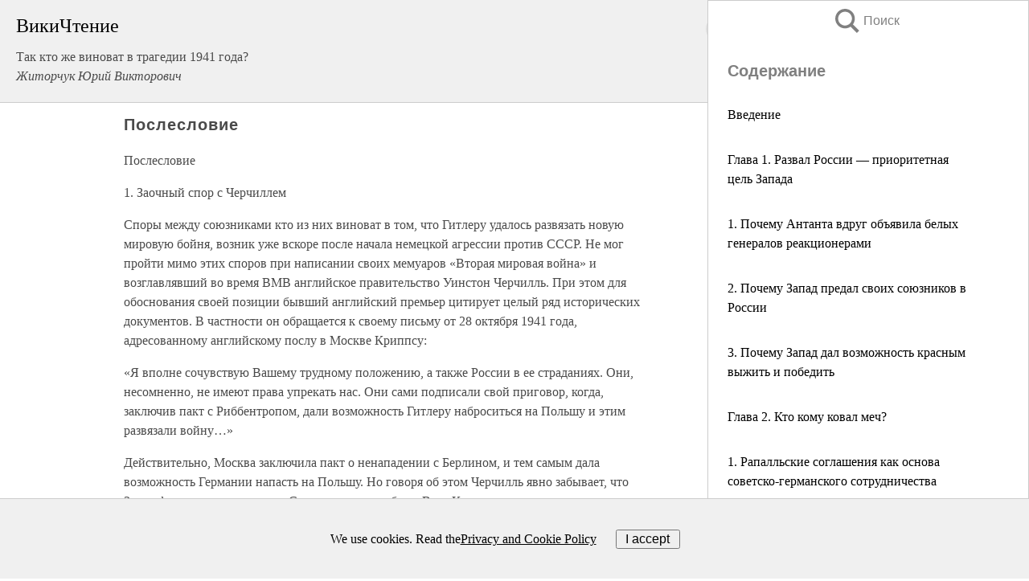

--- FILE ---
content_type: text/html; charset=UTF-8
request_url: https://history.wikireading.ru/158946
body_size: 23620
content:
<!doctype html>



<html><head>

<!-- Yandex.RTB -->
<script>window.yaContextCb=window.yaContextCb||[]</script>
<script src="https://yandex.ru/ads/system/context.js" async></script>

  <meta charset="utf-8">
  <title>Послесловие. Так кто же виноват в трагедии 1941 года?</title>
  
       <link rel="amphtml" href="https://history.wikireading.ru/amp158946">
     
  
  <link rel="shortcut icon" type="image/png" href="https://storage.yandexcloud.net/wr4files/favicon.ico">
  <!-- Global site tag (gtag.js) - Google Analytics -->
<script async src="https://www.googletagmanager.com/gtag/js?id=UA-90677494-1"></script>
<script>
  window.dataLayer = window.dataLayer || [];
  function gtag(){dataLayer.push(arguments);}
  gtag('js', new Date());

  gtag('config', 'UA-90677494-1');
</script>
  
  
 <meta name="viewport" content="width=device-width,minimum-scale=1,initial-scale=1">

  
<script type="text/javascript"  async="" src="https://cdn.ampproject.org/v0.js"></script>
<script type="text/javascript" custom-element="amp-sidebar" src="https://cdn.ampproject.org/v0/amp-sidebar-0.1.js" async=""></script>
<script type="text/javascript" async custom-element="amp-fx-collection" src="https://cdn.ampproject.org/v0/amp-fx-collection-0.1.js"></script>

<script async custom-element="amp-user-notification" src="https://cdn.ampproject.org/v0/amp-user-notification-0.1.js"></script>

  



 <style>/*! Bassplate | MIT License | http://github.com/basscss/bassplate */
  
  
  
  .lrpromo-container {
  background-color: #f5f5f5;
  border: 1px solid #e0e0e0;
  border-radius: 5px;
  padding: 15px;
  margin: 20px 0;
  font-family: Arial, sans-serif;
  max-width: 100%;
}
.lrpromo-flex {
  display: flex;
  align-items: center;
  justify-content: space-between;
  flex-wrap: wrap;
}
.lrpromo-content {
  flex: 1;
  min-width: 200px;
  margin-bottom:50px;
}
.lrpromo-heading {
  color: #000000;
  margin-top: 0;
  margin-bottom: 10px;
  font-size: 18px;
}
.lrpromo-text {
  margin-top: 0;
  margin-bottom: 10px;
  font-size: 16px;
}
.lrpromo-highlight {
  color: #ff6600;
  font-size: 18px;
  font-weight: bold;
}
.lrpromo-button {
  display: inline-block;
  background-color: #4682B4;
  color: white;
  text-decoration: none;
  padding: 10px 20px;
  border-radius: 4px;
  font-weight: bold;
  margin-top: 5px;
}
.lrpromo-image-container {
  margin-right: 20px;
  text-align: center;
}
.lrpromo-image {
  max-width: 100px;
  height: auto;
  display: block;
  margin: 0 auto;
  border-radius: 15px;
}
  
  
 
  /* some basic button styling */
      .favorite-button input[type=submit] {
        width: 48px;
        height: 48px;
        cursor: pointer;
        border: none;
        margin: 4px;
        transition: background 300ms ease-in-out;
		
      }
      .favorite-button amp-list {
        margin: var(--space-2);
      }

      .favorite-button .heart-fill {
        background: url('data:image/svg+xml;utf8,<svg xmlns="http://www.w3.org/2000/svg" width="48" height="48" viewBox="0 0 48 48"><path d="M34 6h-20c-2.21 0-3.98 1.79-3.98 4l-.02 32 14-6 14 6v-32c0-2.21-1.79-4-4-4z"/><path d="M0 0h48v48h-48z" fill="none"/></svg>');
      }
      .favorite-button .heart-border {
        background: url('data:image/svg+xml;utf8,<svg xmlns="http://www.w3.org/2000/svg" width="48" height="48" viewBox="0 0 48 48"><path d="M34 6h-20c-2.21 0-3.98 1.79-3.98 4l-.02 32 14-6 14 6v-32c0-2.21-1.79-4-4-4zm0 30l-10-4.35-10 4.35v-26h20v26z"/><path d="M0 0h48v48h-48z" fill="none"/></svg>');
      }
      /* While the page loads we show a grey heart icon to indicate that the functionality is not yet available. */
      .favorite-button .heart-loading,
      .favorite-button .heart-loading[placeholder] {
        background: url('data:image/svg+xml;utf8,<svg xmlns="http://www.w3.org/2000/svg" width="48" height="48" viewBox="0 0 48 48"><path d="M34 6h-20c-2.21 0-3.98 1.79-3.98 4l-.02 32 14-6 14 6v-32c0-2.21-1.79-4-4-4zm0 30l-10-4.35-10 4.35v-26h20v26z"/><path d="M0 0h48v48h-48z" fill="none"/></svg>');
      }
      .favorite-button .favorite-container {
        display: flex;
        align-items: center;
        justify-content: center;
      }
      .favorite-button .favorite-count {
	    
        display: flex;
        align-items: center;
        justify-content: center;
        padding: var(--space-1);
        margin-left: var(--space-1);
        position: relative;
        width: 48px;
        background: var(--color-primary);
        border-radius: .4em;
        color: var(--color-text-light);
      }
	  
	  
	  
	  
      .favorite-button .favorite-count.loading {
        color: #ccc;
        background: var(--color-bg-light);
      }
      .favorite-button .favorite-count.loading:after {
        border-right-color: var(--color-bg-light);
      }
      .favorite-button .favorite-count:after {
        content: '';
        position: absolute;
        left: 0;
        top: 50%;
        width: 0;
        height: 0;
        border: var(--space-1) solid transparent;
        border-right-color: var(--color-primary);
        border-left: 0;
        margin-top: calc(-1 * var(--space-1));
        margin-left: calc(-1 * var(--space-1));
      }
      /* A simple snackbar to show an error */
      #favorite-failed-message {
        display: flex;
        justify-content: space-between;
        position: fixed;
        bottom: 0;
        left: 0;
        right: 0;
        margin: 0 auto;
        width: 100%;
        max-width: 450px;
        background: #323232;
        color: white;
        padding: 1rem 1.5rem;
        z-index: 1000;
      }
      #favorite-failed-message div {
        color: #64dd17;
        margin: 0 1rem;
        cursor: pointer;
      }
  
     amp-img.contain img {
   object-fit: contain;
 }
 .fixed-height-container {
   position: relative;
   width: 100%;
   height: 300px;
 }
 
 .paddingleft10{
 padding-left:10px;
 }
 

 
 .color-light-grey{
 color:#CCCCCC;
 }
 
 .margin-bottom20{
 margin-bottom:20px;
 }
 
 .margin-bottom30{
 margin-bottom:30px;
 }
 
 .margin-top15{
 margin-top:15px;
 }
 
 .margin-top20{
 margin-top:20px;
 }
 
 .margin-top30{
 margin-top:30px;
 }
.margin-left15{margin-left:15px}

margin-left10{margin-left:10px}

.custom-central-block{max-width:700px;margin:0 auto;display:block}


 
  .h1class{
 font-size:20px;
 line-height:45px;
 font-weight:bold;
 line-height:25px;
 margin-top:15px;
 padding-bottom:10px;
 }
 
.font-family-1{font-family: Geneva, Arial, Helvetica, sans-serif;}
 

 
 .custom_down_soder{
  font-size:10px;
  margin-left:3px;
 }
 
 
  .custom_search_input {
        
		
		margin-top:15px;

        margin-right:10px;
        
		width:100%;
		height:50px;
		font-size:16px
      }
  
  .menu_button {
 width:30px;
 height:30px;
background: url('data:image/svg+xml;utf8,<svg xmlns="http://www.w3.org/2000/svg" width="30" height="30" viewBox="0 0 24 24"><path style="fill:gray;" d="M6,15h12c0.553,0,1,0.447,1,1v1c0,0.553-0.447,1-1,1H6c-0.553,0-1-0.447-1-1v-1C5,15.447,5.447,15,6,15z M5,11v1c0,0.553,0.447,1,1,1h12c0.553,0,1-0.447,1-1v-1c0-0.553-0.447-1-1-1H6C5.447,10,5,10.447,5,11z M5,6v1c0,0.553,0.447,1,1,1h12c0.553,0,1-0.447,1-1V6c0-0.553-0.447-1-1-1H6C5.447,5,5,5.447,5,6z"/></svg>');
border:hidden;
cursor:pointer;
background-repeat:no-repeat;
     }

	  
	  
 .search_button {
 width:30px;
 height:30px;
background: url('data:image/svg+xml;utf8,<svg xmlns="http://www.w3.org/2000/svg" width="30" height="30" viewBox="0 0 24 24"><path style="fill:gray;" d="M23.809 21.646l-6.205-6.205c1.167-1.605 1.857-3.579 1.857-5.711 0-5.365-4.365-9.73-9.731-9.73-5.365 0-9.73 4.365-9.73 9.73 0 5.366 4.365 9.73 9.73 9.73 2.034 0 3.923-.627 5.487-1.698l6.238 6.238 2.354-2.354zm-20.955-11.916c0-3.792 3.085-6.877 6.877-6.877s6.877 3.085 6.877 6.877-3.085 6.877-6.877 6.877c-3.793 0-6.877-3.085-6.877-6.877z"/></svg>');
border:hidden;
cursor:pointer;
background-repeat:no-repeat;
     }
	  
.custom_right_sidebar{
padding:10px;  
background-color:#fff;
color:#000;
min-width:300px;
width:500px
 }
 
 .custom_sidebar{
background-color:#fff;
color:#000;
min-width:300px;
width:500px
 }
 
.wr_logo{
font-size:24px;
color:#000000;
margin-bottom:15px
} 
 
.custom-start-block{
background-color:#f0f0f0;
border-bottom-color:#CCCCCC;
border-bottom-style:solid;
border-bottom-width:1px;
padding:20px;
padding-top:70px;
} 

.custom-last-block{
background-color:#f0f0f0;
border-top-color:#CCCCCC;
border-top-style:solid;
border-top-width:1px;
padding:20px;
} 

.none-underline{text-decoration:none;}

.footer-items{margin:0 auto; width:180px; }

.cusom-share-button-position{float:right  }
.cusom-search-button-position{position:absolute; right:50%; z-index:999; top:10px;  }

.bpadding-bottom-60{padding-bottom:60px;}
.custom_padding_sidebar{padding-bottom:60px; padding-top:60px}



 p{margin-top:10px; }
 .top5{margin-top:5px; }
 .top10{margin-top:20px; display:block}
 
 amp-social-share[type="vk"] {
  background-image: url("https://storage.yandexcloud.net/wr4files/vk-icon.png");
}

 .custom-img{object-fit: cover; max-width:100%; margin: 0 auto; display: block;}


.custom-selection-search-button{font-weight:bold; color:#666666; margin-left:10px}

.custom-select-search-button{cursor:pointer; color:#666666; margin-left:10px; text-decoration: underline;}

.custom-selected-item{font-weight:bold; font-size:20px}


.custom-footer{background-color:#fff; color:#000; position:fixed; bottom:0; 
z-index:99;
width:100%;
border-top-color:#CCCCCC;
border-top-style:solid;
border-top-width:0.7px;
height:50px
}


.custom-header{
background-color:#fff; 
color:#000; 
z-index:999;
width:100%;
border-bottom-color:#CCCCCC;
border-bottom-style:solid;
border-bottom-width:0.7px;
height:50px;
z-index:99999999;

}

.custom_ad_height{height:300px}

.desktop_side_block{
display:block;
position:fixed;
overflow:auto; 
height:100%;
 right: 0;
 top:0;
 
 background: whitesmoke;overflow-y: scroll;border:1px solid;
 border-color:#CCCCCC;
 z-index:99;
}


.desktop_side_block::-webkit-scrollbar-track {border-radius: 4px;}
.desktop_side_block::-webkit-scrollbar {width: 6px;}
.desktop_side_block::-webkit-scrollbar-thumb {border-radius: 4px;background: #CCCCCC;}
.desktop_side_block::-webkit-scrollbar-thumb {background:  #CCCCCC;}


@media (min-width: 1100px) { body { width:75% } main {width:700px} .ampstart-sidebar{width:400px} .custom-start-block{padding-right:50px; padding-top:20px;} .custom-header{visibility: hidden;} .ampstart-faq-item{width:300px}}
@media (min-width: 900px) and (max-width: 1100px)  { body { width:80% } main {width:600px} .ampstart-sidebar{width:300px} .custom-start-block{padding-right:50px; padding-top:20px;} .custom-header{visibility: hidden;} .ampstart-faq-item{width:300px}}


.padding-bootom-30{padding-bottom:30px}

.padding-bootom-70{padding-bottom:70px}

.padding-left-35{padding-left:35px}

.padding-left-30{padding-left:30px}

.border-bottom-gray{border-bottom: 1px solid gray;}

.width-75{width:75px}

.width-225{width:225px}

.color-gray{color:gray;}

.bold{font-weight:bold}

.font-size-12{font-size:12px}

.font-size-14{font-size:14px}

.font-20{font-size:20px}

.crop_text {
    white-space: nowrap; 
    overflow: hidden; 
    text-overflow: ellipsis; 
	padding-left:5px;
	padding-right:5px;
   }
.overflow-hidden{ overflow:hidden;} 

.right-position{margin-left: auto; margin-right: 0;}

.center-position{margin:0 auto}

.display-block{display:block}

.poinrer{cursor:pointer}

.clean_button{border: none; outline: none; background:none}

.height-70{height:70px} 

.line-height-15{line-height:15px}

.custom-notification{
        position: fixed;
        padding:100px 100px;
        top: 0;
        width:100%;
        height:100%;  
        display: block;
        z-index:9;
		background-color:#FFFFFF      
    }  
	
	/*----------------------------------------------------------------------------------------------------------------------------------*/


 
 
      html {
        font-family:Georgia, serif;
        line-height: 1.15;
        -ms-text-size-adjust: 100%;
        -webkit-text-size-adjust: 100%;
      }
      body {
        margin: 0;
      }
      article,
      aside,
      footer,
      header,
      nav,
      section {
        display: block;
      }
      h1 {
        font-size: 2em;
        margin: 0.67em 0;
      }
      figcaption,
      figure,
      main {
        display: block;
      }
      figure {
        margin: 1em 40px;
      }
      hr {
        box-sizing: content-box;
        height: 0;
        overflow: visible;
      }
      pre {
        font-family: monospace, monospace;
        font-size: 1em;
      }
      a {
        background-color: transparent;
        -webkit-text-decoration-skip: objects;
      }
      a:active,
      a:hover {
        outline-width: 0;
      }
      abbr[title] {
        border-bottom: none;
        text-decoration: underline;
        text-decoration: underline dotted;
      }
      b,
      strong {
        font-weight: inherit;
        font-weight: bolder;
      }
      code,
      kbd,
      samp {
        font-family: monospace, monospace;
        font-size: 1em;
      }
      dfn {
        font-style: italic;
      }
      mark {
        background-color: #ff0;
        color: #000;
      }
      small {
        font-size: 80%;
      }
      sub,
      sup {
        font-size: 75%;
        line-height: 0;
        position: relative;
        vertical-align: baseline;
      }
      sub {
        bottom: -0.25em;
      }
      sup {
        top: -0.5em;
      }
      audio,
      video {
        display: inline-block;
      }
      audio:not([controls]) {
        display: none;
        height: 0;
      }
      img {
        border-style: none;
      }
      svg:not(:root) {
        overflow: hidden;
      }
      button,
      input,
      optgroup,
      select,
      textarea {
        font-family: sans-serif;
        font-size: 100%;
        line-height: 1.15;
        margin: 0;
      }
      button,
      input {
        overflow: visible;
      }
      button,
      select {
        text-transform: none;
      }
      [type='reset'],
      [type='submit'],
      button,
      html [type='button'] {
        -webkit-appearance: button;
      }
      [type='button']::-moz-focus-inner,
      [type='reset']::-moz-focus-inner,
      [type='submit']::-moz-focus-inner,
      button::-moz-focus-inner {
        border-style: none;
        padding: 0;
      }
      [type='button']:-moz-focusring,
      [type='reset']:-moz-focusring,
      [type='submit']:-moz-focusring,
      button:-moz-focusring {
        outline: 1px dotted ButtonText;
      }
      fieldset {
        border: 1px solid silver;
        margin: 0 2px;
        padding: 0.35em 0.625em 0.75em;
      }
      legend {
        box-sizing: border-box;
        color: inherit;
        display: table;
        max-width: 100%;
        padding: 0;
        white-space: normal;
      }
      progress {
        display: inline-block;
        vertical-align: baseline;
      }
      textarea {
        overflow: auto;
      }
      [type='checkbox'],
      [type='radio'] {
        box-sizing: border-box;
        padding: 0;
      }
      [type='number']::-webkit-inner-spin-button,
      [type='number']::-webkit-outer-spin-button {
        height: auto;
      }
      [type='search'] {
        -webkit-appearance: textfield;
        outline-offset: -2px;
      }
      [type='search']::-webkit-search-cancel-button,
      [type='search']::-webkit-search-decoration {
        -webkit-appearance: none;
      }
      ::-webkit-file-upload-button {
        -webkit-appearance: button;
        font: inherit;
      }
      details,
      menu {
        display: block;
      }
      summary {
        display: list-item;
      }
      canvas {
        display: inline-block;
      }
      [hidden],
      template {
        display: none;
      }
      .h00 {
        font-size: 4rem;
      }
      .h0,
      .h1 {
        font-size: 3rem;
      }
      .h2 {
        font-size: 2rem;
      }
      .h3 {
        font-size: 1.5rem;
      }
      .h4 {
        font-size: 1.125rem;
      }
      .h5 {
        font-size: 0.875rem;
      }
      .h6 {
        font-size: 0.75rem;
      }
      .font-family-inherit {
        font-family: inherit;
      }
      .font-size-inherit {
        font-size: inherit;
      }
      .text-decoration-none {
        text-decoration: none;
      }
      .bold {
        font-weight: 700;
      }
      .regular {
        font-weight: 400;
      }
      .italic {
        font-style: italic;
      }
      .caps {
        text-transform: uppercase;
        letter-spacing: 0.2em;
      }
      .left-align {
        text-align: left;
      }
      .center {
        text-align: center;
      }
      .right-align {
        text-align: right;
      }
      .justify {
        text-align: justify;
      }
      .nowrap {
        white-space: nowrap;
      }
      .break-word {
        word-wrap: break-word;
      }
      .line-height-1 {
        line-height: 1rem;
      }
      .line-height-2 {
        line-height: 1.125rem;
      }
      .line-height-3 {
        line-height: 1.5rem;
      }
      .line-height-4 {
        line-height: 2rem;
      }
      .list-style-none {
        list-style: none;
      }
      .underline {
        text-decoration: underline;
      }
      .truncate {
        max-width: 100%;
        overflow: hidden;
        text-overflow: ellipsis;
        white-space: nowrap;
      }
      .list-reset {
        list-style: none;
        padding-left: 0;
      }
      .inline {
        display: inline;
      }
      .block {
        display: block;
      }
      .inline-block {
        display: inline-block;
      }
      .table {
        display: table;
      }
      .table-cell {
        display: table-cell;
      }
      .overflow-hidden {
        overflow: hidden;
      }
      .overflow-scroll {
        overflow: scroll;
      }
      .overflow-auto {
        overflow: auto;
      }
      .clearfix:after,
      .clearfix:before {
        content: ' ';
        display: table;
      }
      .clearfix:after {
        clear: both;
      }
      .left {
        float: left;
      }
      .right {
        float: right;
      }
      .fit {
        max-width: 100%;
      }
      .max-width-1 {
        max-width: 24rem;
      }
      .max-width-2 {
        max-width: 32rem;
      }
      .max-width-3 {
        max-width: 48rem;
      }
      .max-width-4 {
        max-width: 64rem;
      }
      .border-box {
        box-sizing: border-box;
      }
      .align-baseline {
        vertical-align: baseline;
      }
      .align-top {
        vertical-align: top;
      }
      .align-middle {
        vertical-align: middle;

      }
      .align-bottom {
        vertical-align: bottom;
      }
      .m0 {
        margin: 0;
      }
      .mt0 {
        margin-top: 0;
      }
      .mr0 {
        margin-right: 0;
      }
      .mb0 {
        margin-bottom: 0;
      }
      .ml0,
      .mx0 {
        margin-left: 0;
      }
      .mx0 {
        margin-right: 0;
      }
      .my0 {
        margin-top: 0;
        margin-bottom: 0;
      }
      .m1 {
        margin: 0.5rem;
      }
      .mt1 {
        margin-top: 0.5rem;
      }
      .mr1 {
        margin-right: 0.5rem;
      }
      .mb1 {
        margin-bottom: 0.5rem;
      }
      .ml1,
      .mx1 {
        margin-left: 0.5rem;
      }
      .mx1 {
        margin-right: 0.5rem;
      }
      .my1 {
        margin-top: 0.5rem;
        margin-bottom: 0.5rem;
      }
      .m2 {
        margin: 1rem;
      }
      .mt2 {
        margin-top: 1rem;
      }
      .mr2 {
        margin-right: 1rem;
      }
      .mb2 {
        margin-bottom: 1rem;
      }
      .ml2,
      .mx2 {
        margin-left: 1rem;
      }
      .mx2 {
        margin-right: 1rem;
      }
      .my2 {
        margin-top: 1rem;
        margin-bottom: 1rem;
      }
      .m3 {
        margin: 1.5rem;
      }
      .mt3 {
        margin-top: 1.5rem;
      }
      .mr3 {
        margin-right: 1.5rem;
      }
      .mb3 {
        margin-bottom: 1.5rem;
      }
      .ml3,
      .mx3 {
        margin-left: 1.5rem;
      }
      .mx3 {
        margin-right: 1.5rem;
      }
      .my3 {
        margin-top: 1.5rem;
        margin-bottom: 1.5rem;
      }
      .m4 {
        margin: 2rem;
      }
      .mt4 {
        margin-top: 2rem;
      }
      .mr4 {
        margin-right: 2rem;
      }
      .mb4 {
        margin-bottom: 2rem;
      }
      .ml4,
      .mx4 {
        margin-left: 2rem;
      }
      .mx4 {
        margin-right: 2rem;
      }
      .my4 {
        margin-top: 2rem;
        margin-bottom: 2rem;
      }
      .mxn1 {
        margin-left: calc(0.5rem * -1);
        margin-right: calc(0.5rem * -1);
      }
      .mxn2 {
        margin-left: calc(1rem * -1);
        margin-right: calc(1rem * -1);
      }
      .mxn3 {
        margin-left: calc(1.5rem * -1);
        margin-right: calc(1.5rem * -1);
      }
      .mxn4 {
        margin-left: calc(2rem * -1);
        margin-right: calc(2rem * -1);
      }
      .m-auto {
        margin: auto;
      }
      .mt-auto {
        margin-top: auto;
      }
      .mr-auto {
        margin-right: auto;
      }
      .mb-auto {
        margin-bottom: auto;
      }
      .ml-auto,
      .mx-auto {
        margin-left: auto;
      }
      .mx-auto {
        margin-right: auto;
      }
      .my-auto {
        margin-top: auto;
        margin-bottom: auto;
      }
      .p0 {
        padding: 0;
      }
      .pt0 {
        padding-top: 0;
      }
      .pr0 {
        padding-right: 0;
      }
      .pb0 {
        padding-bottom: 0;
      }
      .pl0,
      .px0 {
        padding-left: 0;
      }
      .px0 {
        padding-right: 0;
      }
      .py0 {
        padding-top: 0;
        padding-bottom: 0;
      }
      .p1 {
        padding: 0.5rem;
      }
      .pt1 {
        padding-top: 0.5rem;
      }
      .pr1 {
        padding-right: 0.5rem;
      }
      .pb1 {
        padding-bottom: 0.5rem;
      }
      .pl1 {
        padding-left: 0.5rem;
      }
      .py1 {
        padding-top: 0.5rem;
        padding-bottom: 0.5rem;
      }
      .px1 {
        padding-left: 0.5rem;
        padding-right: 0.5rem;
      }
      .p2 {
        padding: 1rem;
      }
      .pt2 {
        padding-top: 1rem;
      }
      .pr2 {
        padding-right: 1rem;
      }
      .pb2 {
        padding-bottom: 1rem;
      }
      .pl2 {
        padding-left: 1rem;
      }
      .py2 {
        padding-top: 1rem;
        padding-bottom: 1rem;
      }
      .px2 {
        padding-left: 1rem;
        padding-right: 1rem;
      }
      .p3 {
        padding: 1.5rem;
      }
      .pt3 {
        padding-top: 1.5rem;
      }
      .pr3 {
        padding-right: 1.5rem;
      }
      .pb3 {
        padding-bottom: 1.5rem;
      }
      .pl3 {
        padding-left: 1.5rem;
      }
      .py3 {
        padding-top: 1.5rem;
        padding-bottom: 1.5rem;
      }
      .px3 {
        padding-left: 1.5rem;
        padding-right: 1.5rem;
      }
      .p4 {
        padding: 2rem;
      }
      .pt4 {
        padding-top: 2rem;
      }
      .pr4 {
        padding-right: 2rem;
      }
      .pb4 {
        padding-bottom: 2rem;
      }
      .pl4 {
        padding-left: 2rem;
      }
      .py4 {
        padding-top: 2rem;
        padding-bottom: 2rem;
      }
      .px4 {
        padding-left: 2rem;
        padding-right: 2rem;
      }
      .col {
        float: left;
      }
      .col,
      .col-right {
        box-sizing: border-box;
      }
      .col-right {
        float: right;
      }
      .col-1 {
        width: 8.33333%;
      }
      .col-2 {
        width: 16.66667%;
      }
      .col-3 {
        width: 25%;
      }
      .col-4 {
        width: 33.33333%;
      }
      .col-5 {
        width: 41.66667%;
      }
      .col-6 {
        width: 50%;
      }
      .col-7 {
        width: 58.33333%;
      }
      .col-8 {
        width: 66.66667%;
      }
      .col-9 {
        width: 75%;
      }
      .col-10 {
        width: 83.33333%;
      }
      .col-11 {
        width: 91.66667%;
      }
      .col-12 {
        width: 100%;
      }
      @media (min-width: 40.06rem) {
        .sm-col {
          float: left;
          box-sizing: border-box;
        }
        .sm-col-right {
          float: right;
          box-sizing: border-box;
        }
        .sm-col-1 {
          width: 8.33333%;
        }
        .sm-col-2 {
          width: 16.66667%;
        }
        .sm-col-3 {
          width: 25%;
        }
        .sm-col-4 {
          width: 33.33333%;
        }
        .sm-col-5 {
          width: 41.66667%;
        }
        .sm-col-6 {
          width: 50%;
        }
        .sm-col-7 {
          width: 58.33333%;
        }
        .sm-col-8 {
          width: 66.66667%;
        }
        .sm-col-9 {
          width: 75%;
        }
        .sm-col-10 {
          width: 83.33333%;
        }
        .sm-col-11 {
          width: 91.66667%;
        }
        .sm-col-12 {
          width: 100%;
        }
      }
      @media (min-width: 52.06rem) {
        .md-col {
          float: left;
          box-sizing: border-box;
        }
        .md-col-right {
          float: right;
          box-sizing: border-box;
        }
        .md-col-1 {
          width: 8.33333%;
        }
        .md-col-2 {
          width: 16.66667%;
        }
        .md-col-3 {
          width: 25%;
        }
        .md-col-4 {
          width: 33.33333%;
        }
        .md-col-5 {
          width: 41.66667%;
        }
        .md-col-6 {
          width: 50%;
        }
        .md-col-7 {
          width: 58.33333%;
        }
        .md-col-8 {
          width: 66.66667%;
        }
        .md-col-9 {
          width: 75%;
        }
        .md-col-10 {
          width: 83.33333%;
        }
        .md-col-11 {
          width: 91.66667%;
        }
        .md-col-12 {
          width: 100%;
        }
      }
      @media (min-width: 64.06rem) {
        .lg-col {
          float: left;
          box-sizing: border-box;
        }
        .lg-col-right {
          float: right;
          box-sizing: border-box;
        }
        .lg-col-1 {
          width: 8.33333%;
        }
        .lg-col-2 {
          width: 16.66667%;
        }
        .lg-col-3 {
          width: 25%;
        }
        .lg-col-4 {
          width: 33.33333%;
        }
        .lg-col-5 {
          width: 41.66667%;
        }
        .lg-col-6 {
          width: 50%;
        }
        .lg-col-7 {
          width: 58.33333%;
        }
        .lg-col-8 {
          width: 66.66667%;
        }
        .lg-col-9 {
          width: 75%;
        }
        .lg-col-10 {
          width: 83.33333%;
        }
        .lg-col-11 {
          width: 91.66667%;
        }
        .lg-col-12 {
          width: 100%;
        }
      }
      .flex {
        display: -ms-flexbox;
        display: flex;
      }
      @media (min-width: 40.06rem) {
        .sm-flex {
          display: -ms-flexbox;
          display: flex;
        }
      }
      @media (min-width: 52.06rem) {
        .md-flex {
          display: -ms-flexbox;
          display: flex;
        }
      }
      @media (min-width: 64.06rem) {
        .lg-flex {
          display: -ms-flexbox;
          display: flex;
        }
      }
      .flex-column {
        -ms-flex-direction: column;
        flex-direction: column;
      }
      .flex-wrap {
        -ms-flex-wrap: wrap;
        flex-wrap: wrap;
      }
      .items-start {
        -ms-flex-align: start;
        align-items: flex-start;
      }
      .items-end {
        -ms-flex-align: end;
        align-items: flex-end;
      }
      .items-center {
        -ms-flex-align: center;
        align-items: center;
      }
      .items-baseline {
        -ms-flex-align: baseline;
        align-items: baseline;
      }
      .items-stretch {
        -ms-flex-align: stretch;
        align-items: stretch;
      }
      .self-start {
        -ms-flex-item-align: start;
        align-self: flex-start;
      }
      .self-end {
        -ms-flex-item-align: end;
        align-self: flex-end;
      }
      .self-center {
        -ms-flex-item-align: center;
        -ms-grid-row-align: center;
        align-self: center;
      }
      .self-baseline {
        -ms-flex-item-align: baseline;
        align-self: baseline;
      }
      .self-stretch {
        -ms-flex-item-align: stretch;
        -ms-grid-row-align: stretch;
        align-self: stretch;
      }
      .justify-start {
        -ms-flex-pack: start;
        justify-content: flex-start;
      }
      .justify-end {
        -ms-flex-pack: end;
        justify-content: flex-end;
      }
      .justify-center {
        -ms-flex-pack: center;
        justify-content: center;
      }
      .justify-between {
        -ms-flex-pack: justify;
        justify-content: space-between;
      }
      .justify-around {
        -ms-flex-pack: distribute;
        justify-content: space-around;
      }
      .justify-evenly {
        -ms-flex-pack: space-evenly;
        justify-content: space-evenly;
      }
      .content-start {
        -ms-flex-line-pack: start;
        align-content: flex-start;
      }
      .content-end {
        -ms-flex-line-pack: end;
        align-content: flex-end;
      }
      .content-center {
        -ms-flex-line-pack: center;
        align-content: center;
      }
      .content-between {
        -ms-flex-line-pack: justify;
        align-content: space-between;
      }
      .content-around {
        -ms-flex-line-pack: distribute;
        align-content: space-around;
      }
      .content-stretch {
        -ms-flex-line-pack: stretch;
        align-content: stretch;
      }
      .flex-auto {

        -ms-flex: 1 1 auto;
        flex: 1 1 auto;
        min-width: 0;
        min-height: 0;
      }
      .flex-none {
        -ms-flex: none;
        flex: none;
      }
      .order-0 {
        -ms-flex-order: 0;
        order: 0;
      }
      .order-1 {
        -ms-flex-order: 1;
        order: 1;
      }
      .order-2 {
        -ms-flex-order: 2;
        order: 2;
      }
      .order-3 {
        -ms-flex-order: 3;
        order: 3;
      }
      .order-last {
        -ms-flex-order: 99999;
        order: 99999;
      }
      .relative {
        position: relative;
      }
      .absolute {
        position: absolute;
      }
      .fixed {
        position: fixed;
      }
      .top-0 {
        top: 0;
      }
      .right-0 {
        right: 0;
      }
      .bottom-0 {
        bottom: 0;
      }
      .left-0 {
        left: 0;
      }
      .z1 {
        z-index: 1;
      }
      .z2 {
        z-index: 2;
      }
      .z3 {
        z-index: 3;
      }
      .z4 {
        z-index: 4;
      }
      .border {
        border-style: solid;
        border-width: 1px;
      }
      .border-top {
        border-top-style: solid;
        border-top-width: 1px;
      }
      .border-right {
        border-right-style: solid;
        border-right-width: 1px;
      }
      .border-bottom {
        border-bottom-style: solid;
        border-bottom-width: 1px;
      }
      .border-left {
        border-left-style: solid;
        border-left-width: 1px;
      }
      .border-none {
        border: 0;
      }
      .rounded {
        border-radius: 3px;
      }
      .circle {
        border-radius: 50%;
      }
      .rounded-top {
        border-radius: 3px 3px 0 0;
      }
      .rounded-right {
        border-radius: 0 3px 3px 0;
      }
      .rounded-bottom {
        border-radius: 0 0 3px 3px;
      }
      .rounded-left {
        border-radius: 3px 0 0 3px;
      }
      .not-rounded {
        border-radius: 0;
      }
      .hide {
        position: absolute;
        height: 1px;
        width: 1px;
        overflow: hidden;
        clip: rect(1px, 1px, 1px, 1px);
      }
      @media (max-width: 40rem) {
        .xs-hide {
          display: none;
        }
      }
      @media (min-width: 40.06rem) and (max-width: 52rem) {
        .sm-hide {
          display: none;
        }
      }
      @media (min-width: 52.06rem) and (max-width: 64rem) {
        .md-hide {
          display: none;
        }
      }
      @media (min-width: 64.06rem) {
        .lg-hide {
          display: none;
        }
      }
      .display-none {
        display: none;
      }
      * {
        box-sizing: border-box;
      }
	  

      body {
        background: #fff;
        color: #4a4a4a;
        font-family:Georgia, serif;
        min-width: 315px;
        overflow-x: hidden;
       /* font-smooth: always;
        -webkit-font-smoothing: antialiased;*/
      }
      main {
       margin: 0 auto;
      }
    
      .ampstart-accent {
        color: #003f93;
      }
      #content:target {
        margin-top: calc(0px - 3.5rem);
        padding-top: 3.5rem;
      }
      .ampstart-title-lg {
        font-size: 3rem;
        line-height: 3.5rem;
        letter-spacing: 0.06rem;
      }
      .ampstart-title-md {
        font-size: 2rem;
        line-height: 2.5rem;
        letter-spacing: 0.06rem;
      }
      .ampstart-title-sm {
        font-size: 1.5rem;
        line-height: 2rem;
        letter-spacing: 0.06rem;
      }
      .ampstart-subtitle,
      body {
        line-height: 1.5rem;
        letter-spacing: normal;
      }
      .ampstart-subtitle {
        color: #003f93;
        font-size: 1rem;
      }
      .ampstart-byline,

      .ampstart-caption,
      .ampstart-hint,
      .ampstart-label {
        font-size: 0.875rem;
        color: #4f4f4f;
        line-height: 1.125rem;
        letter-spacing: 0.06rem;
      }
      .ampstart-label {
        text-transform: uppercase;
      }
      .ampstart-footer,
      .ampstart-small-text {
        font-size: 0.75rem;
        line-height: 1rem;
        letter-spacing: 0.06rem;
      }
      .ampstart-card {
        box-shadow: 0 1px 1px 0 rgba(0, 0, 0, 0.14),
          0 1px 1px -1px rgba(0, 0, 0, 0.14), 0 1px 5px 0 rgba(0, 0, 0, 0.12);
      }
      .h1,
      h1 {
        font-size: 3rem;
        line-height: 3.5rem;
      }
      .h2,
      h2 {
        font-size: 2rem;
        line-height: 2.5rem;
      }
      .h3,
      h3 {
        font-size: 1.5rem;
        line-height: 2rem;
      }
      .h4,
      h4 {
        font-size: 1.125rem;
        line-height: 1.5rem;
      }
      .h5,
      h5 {
        font-size: 0.875rem;
        line-height: 1.125rem;
      }
      .h6,
      h6 {
        font-size: 0.75rem;
        line-height: 1rem;
      }
      h1,
      h2,
      h3,
      h4,
      h5,
      h6 {
        margin: 0;
        padding: 0;
        font-weight: 400;
        letter-spacing: 0.06rem;
      }
      a,
      a:active,
      a:visited {
        color: inherit;
      }
      .ampstart-btn {
        font-family: inherit;
        font-weight: inherit;
        font-size: 1rem;
        line-height: 1.125rem;
        padding: 0.7em 0.8em;
        text-decoration: none;
        white-space: nowrap;
        word-wrap: normal;
        vertical-align: middle;
        cursor: pointer;
        background-color: #000;
        color: #fff;
        border: 1px solid #fff;
      }
      .ampstart-btn:visited {
        color: #fff;
      }
      .ampstart-btn-secondary {
        background-color: #fff;
        color: #000;
        border: 1px solid #000;
      }
      .ampstart-btn-secondary:visited {
        color: #000;
      }
      .ampstart-btn:active .ampstart-btn:focus {
        opacity: 0.8;
      }
      .ampstart-btn[disabled],
      .ampstart-btn[disabled]:active,
      .ampstart-btn[disabled]:focus,
      .ampstart-btn[disabled]:hover {
        opacity: 0.5;
        outline: 0;
        cursor: default;
      }
      .ampstart-dropcap:first-letter {
        color: #000;
        font-size: 3rem;
        font-weight: 700;
        float: left;
        overflow: hidden;
        line-height: 3rem;
        margin-left: 0;
        margin-right: 0.5rem;
      }
      .ampstart-initialcap {
        padding-top: 1rem;
        margin-top: 1.5rem;
      }
      .ampstart-initialcap:first-letter {
        color: #000;
        font-size: 3rem;
        font-weight: 700;
        margin-left: -2px;
      }
      .ampstart-pullquote {
        border: none;
        border-left: 4px solid #000;
        font-size: 1.5rem;
        padding-left: 1.5rem;
      }
      .ampstart-byline time {
        font-style: normal;
        white-space: nowrap;
      }
      .amp-carousel-button-next {
        background-image: url('data:image/svg+xml;charset=utf-8,<svg width="18" height="18" viewBox="0 0 34 34" xmlns="http://www.w3.org/2000/svg"><title>Next</title><path d="M25.557 14.7L13.818 2.961 16.8 0l16.8 16.8-16.8 16.8-2.961-2.961L25.557 18.9H0v-4.2z" fill="%23FFF" fill-rule="evenodd"/></svg>');
      }
      .amp-carousel-button-prev {
        background-image: url('data:image/svg+xml;charset=utf-8,<svg width="18" height="18" viewBox="0 0 34 34" xmlns="http://www.w3.org/2000/svg"><title>Previous</title><path d="M33.6 14.7H8.043L19.782 2.961 16.8 0 0 16.8l16.8 16.8 2.961-2.961L8.043 18.9H33.6z" fill="%23FFF" fill-rule="evenodd"/></svg>');
      }
      .ampstart-dropdown {
        min-width: 200px;
      }
      .ampstart-dropdown.absolute {
        z-index: 100;
      }
      .ampstart-dropdown.absolute > section,
      .ampstart-dropdown.absolute > section > header {

        height: 100%;
      }
      .ampstart-dropdown > section > header {
        background-color: #000;
        border: 0;
        color: #fff;
      }
      .ampstart-dropdown > section > header:after {
        display: inline-block;
        content: '+';
        padding: 0 0 0 1.5rem;
        color: #003f93;
      }
      .ampstart-dropdown > [expanded] > header:after {
        content: '–';
      }
      .absolute .ampstart-dropdown-items {
        z-index: 200;
      }
      .ampstart-dropdown-item {
        background-color: #000;
        color: #003f93;
        opacity: 0.9;
      }
      .ampstart-dropdown-item:active,
      .ampstart-dropdown-item:hover {
        opacity: 1;
      }
      .ampstart-footer {
        background-color: #fff;
        color: #000;
        padding-top: 5rem;
        padding-bottom: 5rem;
      }
      .ampstart-footer .ampstart-icon {
        fill: #000;
      }
      .ampstart-footer .ampstart-social-follow li:last-child {
        margin-right: 0;
      }
      .ampstart-image-fullpage-hero {
        color: #fff;
      }
      .ampstart-fullpage-hero-heading-text,
      .ampstart-image-fullpage-hero .ampstart-image-credit {
        -webkit-box-decoration-break: clone;
        box-decoration-break: clone;
        background: #000;
        padding: 0 1rem 0.2rem;
      }
      .ampstart-image-fullpage-hero > amp-img {
        max-height: calc(100vh - 3.5rem);
      }
      .ampstart-image-fullpage-hero > amp-img img {
        -o-object-fit: cover;
        object-fit: cover;
      }
      .ampstart-fullpage-hero-heading {
        line-height: 3.5rem;
      }
      .ampstart-fullpage-hero-cta {
        background: transparent;
      }
      .ampstart-readmore {
        background: linear-gradient(0deg, rgba(0, 0, 0, 0.65) 0, transparent);
        color: #fff;
        margin-top: 5rem;
        padding-bottom: 3.5rem;
      }
      .ampstart-readmore:after {
        display: block;
        content: '⌄';
        font-size: 2rem;
      }
      .ampstart-readmore-text {
        background: #000;
      }
      @media (min-width: 52.06rem) {
        .ampstart-image-fullpage-hero > amp-img {
          height: 60vh;
        }
      }
      .ampstart-image-heading {
        color: #fff;
        background: linear-gradient(0deg, rgba(0, 0, 0, 0.65) 0, transparent);
      }
      .ampstart-image-heading > * {
        margin: 0;
      }
      amp-carousel .ampstart-image-with-heading {
        margin-bottom: 0;
      }
      .ampstart-image-with-caption figcaption {
        color: #4f4f4f;
        line-height: 1.125rem;
      }
      amp-carousel .ampstart-image-with-caption {
        margin-bottom: 0;
      }
      .ampstart-input {
        max-width: 100%;
        width: 300px;
        min-width: 100px;
        font-size: 1rem;
        line-height: 1.5rem;
      }
      .ampstart-input [disabled],
      .ampstart-input [disabled] + label {
        opacity: 0.5;
      }
      .ampstart-input [disabled]:focus {
        outline: 0;
      }
      .ampstart-input > input,
      .ampstart-input > select,
      .ampstart-input > textarea {
        width: 100%;
        margin-top: 1rem;
        line-height: 1.5rem;
        border: 0;
        border-radius: 0;
        border-bottom: 1px solid #4a4a4a;
        background: none;
        color: #4a4a4a;
        outline: 0;
      }
      .ampstart-input > label {
        color: #003f93;
        pointer-events: none;
        text-align: left;
        font-size: 0.875rem;
        line-height: 1rem;
        opacity: 0;
        animation: 0.2s;
        animation-timing-function: cubic-bezier(0.4, 0, 0.2, 1);
        animation-fill-mode: forwards;
      }
      .ampstart-input > input:focus,
      .ampstart-input > select:focus,
      .ampstart-input > textarea:focus {
        outline: 0;
      }
      .ampstart-input > input:focus:-ms-input-placeholder,
      .ampstart-input > select:focus:-ms-input-placeholder,
      .ampstart-input > textarea:focus:-ms-input-placeholder {
        color: transparent;
      }
      .ampstart-input > input:focus::placeholder,
      .ampstart-input > select:focus::placeholder,
      .ampstart-input > textarea:focus::placeholder {
        color: transparent;
      }
      .ampstart-input > input:not(:placeholder-shown):not([disabled]) + label,
      .ampstart-input > select:not(:placeholder-shown):not([disabled]) + label,
      .ampstart-input
        > textarea:not(:placeholder-shown):not([disabled])
        + label {
        opacity: 1;
      }
      .ampstart-input > input:focus + label,
      .ampstart-input > select:focus + label,
      .ampstart-input > textarea:focus + label {
        animation-name: a;
      }
      @keyframes a {
        to {
          opacity: 1;
        }
      }
      .ampstart-input > label:after {
        content: '';
        height: 2px;
        position: absolute;
        bottom: 0;
        left: 45%;
        background: #003f93;
        transition: 0.2s;
        transition-timing-function: cubic-bezier(0.4, 0, 0.2, 1);
        visibility: hidden;
        width: 10px;
      }
      .ampstart-input > input:focus + label:after,
      .ampstart-input > select:focus + label:after,
      .ampstart-input > textarea:focus + label:after {
        left: 0;
        width: 100%;
        visibility: visible;
      }
      .ampstart-input > input[type='search'] {
        -webkit-appearance: none;
        -moz-appearance: none;
        appearance: none;
      }
      .ampstart-input > input[type='range'] {
        border-bottom: 0;
      }
      .ampstart-input > input[type='range'] + label:after {
        display: none;
      }
      .ampstart-input > select {
        -webkit-appearance: none;
        -moz-appearance: none;
        appearance: none;
      }
      .ampstart-input > select + label:before {
        content: '⌄';
        line-height: 1.5rem;
        position: absolute;
        right: 5px;
        zoom: 2;
        top: 0;
        bottom: 0;
        color: #003f93;
      }
      .ampstart-input-chk,
      .ampstart-input-radio {
        width: auto;
        color: #4a4a4a;
      }
      .ampstart-input input[type='checkbox'],
      .ampstart-input input[type='radio'] {
        margin-top: 0;
        -webkit-appearance: none;
        -moz-appearance: none;
        appearance: none;
        width: 20px;
        height: 20px;
        border: 1px solid #003f93;
        vertical-align: middle;
        margin-right: 0.5rem;
        text-align: center;
      }
      .ampstart-input input[type='radio'] {
        border-radius: 20px;
      }
      .ampstart-input input[type='checkbox']:not([disabled]) + label,
      .ampstart-input input[type='radio']:not([disabled]) + label {
        pointer-events: auto;
        animation: none;
        vertical-align: middle;
        opacity: 1;
        cursor: pointer;
      }
      .ampstart-input input[type='checkbox'] + label:after,
      .ampstart-input input[type='radio'] + label:after {
        display: none;
      }
      .ampstart-input input[type='checkbox']:after,
      .ampstart-input input[type='radio']:after {
        position: absolute;
        top: 0;
        left: 0;
        bottom: 0;
        right: 0;
        content: ' ';
        line-height: 1.4rem;
        vertical-align: middle;
        text-align: center;
        background-color: #fff;
      }
      .ampstart-input input[type='checkbox']:checked:after {
        background-color: #003f93;
        color: #fff;
        content: '✓';
      }
      .ampstart-input input[type='radio']:checked {
        background-color: #fff;
      }
      .ampstart-input input[type='radio']:after {
        top: 3px;
        bottom: 3px;
        left: 3px;
        right: 3px;
        border-radius: 12px;
      }
      .ampstart-input input[type='radio']:checked:after {
        content: '';
        font-size: 3rem;
        background-color: #003f93;
      }
    /*  .ampstart-input > label,
      _:-ms-lang(x) {
        opacity: 1;
      }
      .ampstart-input > input:-ms-input-placeholder,
      _:-ms-lang(x) {
        color: transparent;
      }
      .ampstart-input > input::placeholder,
      _:-ms-lang(x) {
        color: transparent;
      }
      .ampstart-input > input::-ms-input-placeholder,
      _:-ms-lang(x) {
        color: transparent;
      }*/
      .ampstart-input > select::-ms-expand {
        display: none;
      }
      .ampstart-headerbar {
        background-color: #fff;
        color: #000;
        z-index: 999;
        box-shadow: 0 0 5px 2px rgba(0, 0, 0, 0.1);
      }
      .ampstart-headerbar + :not(amp-sidebar),
      .ampstart-headerbar + amp-sidebar + * {
        margin-top: 3.5rem;
      }
      .ampstart-headerbar-nav .ampstart-nav-item {
        padding: 0 1rem;
        background: transparent;
        opacity: 0.8;
      }
      .ampstart-headerbar-nav {
        line-height: 3.5rem;
      }
      .ampstart-nav-item:active,
      .ampstart-nav-item:focus,
      .ampstart-nav-item:hover {
        opacity: 1;
      }
      .ampstart-navbar-trigger:focus {
        outline: none;
      }
      .ampstart-nav a,
      .ampstart-navbar-trigger,
      .ampstart-sidebar-faq a {
        cursor: pointer;
        text-decoration: none;
      }
      .ampstart-nav .ampstart-label {
        color: inherit;
      }
      .ampstart-navbar-trigger {
        line-height: 3.5rem;
        font-size: 2rem;
      }
      .ampstart-headerbar-nav {
        -ms-flex: 1;
        flex: 1;
      }
      .ampstart-nav-search {
        -ms-flex-positive: 0.5;
        flex-grow: 0.5;
      }
      .ampstart-headerbar .ampstart-nav-search:active,
      .ampstart-headerbar .ampstart-nav-search:focus,
      .ampstart-headerbar .ampstart-nav-search:hover {
        box-shadow: none;
      }
      .ampstart-nav-search > input {
        border: none;
        border-radius: 3px;
        line-height: normal;
      }
      .ampstart-nav-dropdown {
        min-width: 200px;
      }
      .ampstart-nav-dropdown amp-accordion header {
        background-color: #fff;
        border: none;
      }
      .ampstart-nav-dropdown amp-accordion ul {
        background-color: #fff;
      }
      .ampstart-nav-dropdown .ampstart-dropdown-item,
      .ampstart-nav-dropdown .ampstart-dropdown > section > header {
        background-color: #fff;
        color: #000;
      }
      .ampstart-nav-dropdown .ampstart-dropdown-item {
        color: #003f93;
      }
      .ampstart-sidebar {
        background-color: #fff;
        color: #000;
        }
      .ampstart-sidebar .ampstart-icon {
        fill: #003f93;
      }
      .ampstart-sidebar-header {
        line-height: 3.5rem;
        min-height: 3.5rem;
      }
      .ampstart-sidebar .ampstart-dropdown-item,
      .ampstart-sidebar .ampstart-dropdown header,
      .ampstart-sidebar .ampstart-faq-item,
      .ampstart-sidebar .ampstart-nav-item,
      .ampstart-sidebar .ampstart-social-follow {
        margin: 0 0 2rem;
      }
      .ampstart-sidebar .ampstart-nav-dropdown {
        margin: 0;
      }
      .ampstart-sidebar .ampstart-navbar-trigger {
        line-height: inherit;
      }
      .ampstart-navbar-trigger svg {
        pointer-events: none;
      }
      .ampstart-related-article-section {
        border-color: #4a4a4a;
      }
      .ampstart-related-article-section .ampstart-heading {
        color: #4a4a4a;
        font-weight: 400;
      }
      .ampstart-related-article-readmore {
        color: #000;
        letter-spacing: 0;
      }
      .ampstart-related-section-items > li {
        border-bottom: 1px solid #4a4a4a;
      }
      .ampstart-related-section-items > li:last-child {
        border: none;
      }
      .ampstart-related-section-items .ampstart-image-with-caption {
        display: -ms-flexbox;
        display: flex;
        -ms-flex-wrap: wrap;
        flex-wrap: wrap;
        -ms-flex-align: center;
        align-items: center;
        margin-bottom: 0;
      }
      .ampstart-related-section-items .ampstart-image-with-caption > amp-img,
      .ampstart-related-section-items
        .ampstart-image-with-caption
        > figcaption {
        -ms-flex: 1;
        flex: 1;
      }
      .ampstart-related-section-items
        .ampstart-image-with-caption
        > figcaption {
        padding-left: 1rem;
      }
      @media (min-width: 40.06rem) {
        .ampstart-related-section-items > li {
          border: none;
        }
        .ampstart-related-section-items
          .ampstart-image-with-caption
          > figcaption {
          padding: 1rem 0;
        }
        .ampstart-related-section-items .ampstart-image-with-caption > amp-img,
        .ampstart-related-section-items
          .ampstart-image-with-caption
          > figcaption {
          -ms-flex-preferred-size: 100%;
          flex-basis: 100%;
        }
      }
      .ampstart-social-box {
        display: -ms-flexbox;
        display: flex;
      }
      .ampstart-social-box > amp-social-share {
        background-color: #000;
      }
      .ampstart-icon {
        fill: #003f93;
      }
      .ampstart-input {
        width: 100%;
      }
      main .ampstart-social-follow {
        margin-left: auto;
        margin-right: auto;
        width: 315px;
      }
      main .ampstart-social-follow li {
        transform: scale(1.8);
      }
      h1 + .ampstart-byline time {
        font-size: 1.5rem;
        font-weight: 400;
      }




  amp-user-notification.sample-notification {
    
    display: flex;
    align-items: center;
    justify-content: center;
    height:100px;
    padding:15px;
    
background-color: #f0f0f0;
 color:#000; position:fixed; bottom:0; 
z-index:999;
width:100%;
border-top-color:#CCCCCC;
border-top-style:solid;
border-top-width:0.7px;

  }
 
  amp-user-notification.sample-notification > button {
    min-width: 80px;
  }



</style>
</head>
  <body>
      





<!-- Yandex.Metrika counter -->
<script type="text/javascript" >
    (function (d, w, c) {
        (w[c] = w[c] || []).push(function() {
            try {
                w.yaCounter36214395 = new Ya.Metrika({
                    id:36214395,
                    clickmap:true,
                    trackLinks:true,
                    accurateTrackBounce:true
                });
            } catch(e) { }
        });

        var n = d.getElementsByTagName("script")[0],
            s = d.createElement("script"),
            f = function () { n.parentNode.insertBefore(s, n); };
        s.type = "text/javascript";
        s.async = true;
        s.src = "https://mc.yandex.ru/metrika/watch.js";

        if (w.opera == "[object Opera]") {
            d.addEventListener("DOMContentLoaded", f, false);
        } else { f(); }
    })(document, window, "yandex_metrika_callbacks");
</script>
<noscript><div><img src="https://mc.yandex.ru/watch/36214395" style="position:absolute; left:-9999px;" alt="" /></div></noscript>
<!-- /Yandex.Metrika counter -->

<!-- Yandex.RTB R-A-242635-95 -->
<script>
window.yaContextCb.push(() => {
    Ya.Context.AdvManager.render({
        "blockId": "R-A-242635-95",
        "type": "floorAd",
        "platform": "desktop"
    })
})
</script>
<!-- Yandex.RTB R-A-242635-98  -->
<script>
setTimeout(() => {
    window.yaContextCb.push(() => {
        Ya.Context.AdvManager.render({
            "blockId": "R-A-242635-98",
            "type": "fullscreen",
            "platform": "desktop"
        })
    })
}, 10000);
</script>



  <header class="custom-header fixed flex justify-start items-center top-0 left-0 right-0 pl2 pr4 overflow-hidden" amp-fx="float-in-top">
  
  <button on="tap:nav-sidebar.toggle" class="menu_button margin-left10"></button> 
  
  <div class="font-20 center-position padding-left-35">ВикиЧтение</div>
      
      
      
     <button on="tap:sidebar-ggl" class="search_button right-position"></button>
        

      
     
   </header>

  
       <div class="custom-start-block">
		    
           
            
            <script src="https://yastatic.net/share2/share.js" async></script>
<div  class="ya-share2 cusom-share-button-position" data-curtain data-shape="round" data-color-scheme="whiteblack" data-limit="0" data-more-button-type="short" data-services="vkontakte,facebook,telegram,twitter,viber,whatsapp"></div> 
            
  
           <div class="wr_logo">ВикиЧтение</div>
		      
  
          
		  Так кто же виноват в трагедии 1941 года?<br>
          <em>Житорчук Юрий Викторович</em>
          
  
          
          </div>
          
          
          
         
    <aside id="target-element-desktop" class="ampstart-sidebar px3 custom_padding_sidebar desktop_side_block">
       <div class="cusom-search-button-position">
           <button on="tap:sidebar-ggl" class="search_button padding-left-35 margin-left15 color-gray">Поиск</button>
     
       </div>
       <div class="font-family-1 padding-bootom-30 h1class color-gray">Содержание</div>
  </aside>  
     
    <main id="content" role="main" class="">
    
      <article class="recipe-article">
         
          
          
          
          <h1 class="mb1 px3 h1class font-family-1">Послесловие</h1>
          
   

<script type="text/javascript">
function clcg(){var myDate = new Date();myDate.setMonth(myDate.getMonth() + 12);var expires = "expires="+myDate.toUTCString();document.cookie = "clcg=2; domain=wikireading.ru;"+expires;}</script>
<amp-user-notification id="my-notification7" class="sample-notification custom-footer" layout="nodisplay">
We use cookies. Read the <a rel="nofollow" href="https://wikireading.ru/privacy-en"> Privacy and Cookie Policy</a>
  <button class="mx3" on="tap:my-notification7.dismiss"  onclick="clcg()">I accept</button>
</amp-user-notification>
         

        
          <section class="px3 mb4">
            
      

      
      
          
 
    
<p>Послесловие</p>

<p>1. Заочный спор с Черчиллем</p>
<p>Споры между союзниками кто из них виноват в том, что Гитлеру удалось развязать новую мировую бойня, возник уже вскоре после начала немецкой агрессии против СССР. Не мог пройти мимо этих споров при написании своих мемуаров «Вторая мировая война» и возглавлявший во время ВМВ английское правительство Уинстон Черчилль. При этом для обоснования своей позиции бывший английский премьер цитирует целый ряд исторических документов. В частности он обращается к своему письму от 28 октября 1941 года, адресованному английскому послу в Москве Криппсу:</p>
<p>«Я вполне сочувствую Вашему трудному положению, а также России в ее страданиях. Они, несомненно, не имеют права упрекать нас. Они сами подписали свой приговор, когда, заключив пакт с Риббентропом, дали возможность Гитлеру наброситься на Польшу и этим развязали войну…»</p>
<p>Действительно, Москва заключила пакт о ненападении с Берлином, и тем самым дала возможность Германии напасть на Польшу. Но говоря об этом Черчилль явно забывает, что Запад фактически не оставил Сталину иного выбора. Ведь Кремль неоднократно предлагал Лондону и Парижу создать реальный военно-политический союз, который практически исключил бы возможность возникновения нацистской агрессии. Причем сам Черчилль выступая в палате общин 19 мая 1939 года активно поддержал советские предложения. Вот что он тогда говорил:</p>
<div class="yandex-rtb-blocks">
<!-- Yandex.RTB R-A-242635-75 -->
<div id="yandex_rtb_R-A-242635-75"></div>
<script>
  window.yaContextCb.push(()=>{
    Ya.Context.AdvManager.render({
      renderTo: 'yandex_rtb_R-A-242635-75',
      blockId: 'R-A-242635-75'
    })
  })
</script></div>

<p>«Я никак не могу понять, каковы возражения против заключения соглашения с Россией, которого сам премьер-министр как будто желает, против его заключения в широкой и простой форме, предложенной русским Советским правительством?</p>
<p>Предложения, выдвинутые русским правительством, несомненно, имеют в виду тройственный союз между Англией, Францией и Россией. Такой союз мог бы распространить свои преимущества на другие страны, если они их пожелают и выразят свое такое желание. Единственная цель союза — оказать сопротивление дальнейшим актам агрессии и защитить жертвы агрессии».</p>
<p>Однако советские предложения о создании тройственного военного союза, которые поддерживал и Черчилль, так и не были приняты Западом, но одновременно Лондон продолжал вести тайные переговоры с Гитлером, предлагая ему решить польскую проблему по мюнхенскому образцу. Так что отказ Сталина от предложенного Гитлером пакта о ненападении с большой вероятностью повлек бы заключение нового англо-германского договора на антисоветской основе и к «мирному» включению Польши в сферу влияния Германии. А с учетом того, что в это время шли крупнейшие советско-японские сражения на Халхин-Голе, то такой вариант развития событий был наихудшим для СССР из всех возможных вариантов, даже включая катастрофу 22 июня 1941 года.</p><p>Так что приговор, как России, так и Англии подписал ни кто иной, как Чемберлен, антисоветская позиция которого в конечном итоге и сделала неизбежной Вторую мировую войну. Именно Чемберлен фактически торпедировал идею создания англо-франко-советского военного союза и тем самым загнал Сталина в тупик советско-германского пакта. А после того как французы фактически не пожелали оказать серьезного сопротивления нацистской агрессии и предпочли сдаться на милость победителя, то для Москвы оставался уже только кровавый выход из создавшейся ситуации.</p><p>Впрочем, обвиняя Кремль в пособничестве уничтожению французской армии, Черчилль об этом явно забывает:</p>
<p>«…Они лишили себя эффективного второго фронта, когда допустили уничтожение французской армии…»</p>
<p>Здесь придется напомнить, что эффективного второго фронта Запад лишил себя сам, когда после формального объявления войны Германии 3 сентября 1939 года вместо того, чтобы выполнить взятые на себя обязательства и на 15 день с начала мобилизации начать генеральное наступление на немцев с запада, предпочел демонстративное бездействие, тем самым, допустил уничтожение польской армии.</p><p>Как писал в своих мемуарах немецкий генерал Йодль:</p>
<p>«Если мы еще в 1939 году не потерпели поражения, то это только потому, что примерно 110 французских и английских дивизий, стоявших во время нашей войны с Польшей на Западе против 23 германских дивизий, оставались совершенно бездеятельными».</p>
<p>После предательства Западом поляков обвинения Черчилля в адрес Сталина о том, что он якобы допустил уничтожение французской армии, звучат просто кощунственно. Кроме того, резонно спросить, а разве Запад в 1940 году обращался к Москве с просьбой о помощи, или хотя бы провел с ней консультации по этому вопросу? И, самое главное, разве правящие круги Франции проявили желание сражаться с нацистами до победного конца? Разве парижские капитулянты не провозглашали лозунг: лучше Гитлер, чем правительство Народного единства!</p>
<p>«…Если бы до 22 июня они заранее проконсультировались с нами (точно так же как если бы Запад до 10 мая 1940 года проконсультировался бы с Москвой, — Ю.Ж.), можно было бы принять ряд мер для того, чтобы раньше оказать ту огромную помощь вооружением, которую мы сейчас предоставляем им.</p>
<p>Однако до нападения на них Гитлера мы не знали, будут ли они сражаться, и если будут, то на чьей стороне…»</p>
<p>Ах, у Великобритании, оказывается, были сомнения, на чьей стороне СССР будет сражаться, ну а у Москвы таких сомнений по поводу позиции Лондона быть не могло? Тогда придется напомнить об англо-французских планах 1940 года бомбардировки Баку и высадки десанта в Архангельске, а так же о меморандуме Криппса от 18 апреля 1941 года, в котором английский посол заявил советскому правительству о том, что у определенных кругов Великобритании есть соблазн заключить с Германией мир и не мешать ей расширять свое жизненное пространство на Восток. И что Лондон, к тому же, не заинтересован в сохранении целостности СССР.</p><p>Впрочем, на этом претензии Черчилля к Москве не заканчиваются:</p>
<p>«До того момента, пока Россия не подверглась нападению Германии, ее правительство, по-видимому, ни о ком не заботилось, кроме как о себе…»</p>
<p>Тут Черчилль явно запамятовал о всех усилиях Москвы, предпринятых ей в тридцатые годы прошлого столетия, направленных ей на создание системы коллективной безопасности в Европе. О том же, как в Лондоне заботились о других даже вполне демократических странах видно, скажем, на примере записи в дневнике заместителя министра иностранных дел Великобритании Кадогана, сделанной им в марте 1938 года:</p>
<p>«Чехословакия не стоит шпор даже одного британского гренадера». Так что, как говорится, чья бы мычала.</p>
<p>«…Они оказывали нацистской Германии значительную экономическую, а также и другую, не менее существенную помощь…»</p>
<p>Так ведь СССР поставлял Германии сырье, а взамен от нацистов получал новейшее технологическое оборудование, станки, вооружение и даже военные корабли. А вот Запад, передав Германии Судеты, просто подарил Гитлеру мощнейшие военные заводы и склады с вооружением и тем самым вполне сознательно значительно повысил военный потенциал Германии.</p>
<p>«…Теперь, когда они были обмануты и застигнуты врасплох, они сами оказались под пламенеющим немецким мечом…»</p>
<p>Точно также как незадолго до этого были обмануты нацистами и застигнуты врасплох Франция и Англия.</p>
<p>«…Их первым порывом было — затем это стало их постоянной политикой — потребовать всевозможной помощи от Великобритании и ее империи…»</p>
<p>Ну, конечно и Великобритания исключительно от доброты душевной стала эту помощь России оказывать. Одно странно, что в 1939 году Лондон ни только обещанных самолетов, но и даже обычных патронов к винтовкам полякам так и не дал, а тут, гляди, как расщедрился… Впрочем, ларчик открывается довольно просто. Через пару страниц Черчилль приводит свое письмо от 10 июля 1941 года военно-морскому министру, где и объясняет, почему Англии было выгодно помогать русским:</p>
<p>«Если бы русские смогли продержаться и продолжать военные действия хотя бы до наступления зимы, это дало бы нам неоценимые преимущества. Преждевременный мир, заключенный Россией, явился бы ужасным разочарованием для огромного множества людей в нашей стране. Пока русские продолжают сражаться, не так уж важно, где проходит линия фронта. Эти люди показали, что они заслуживают того, чтобы им оказали поддержку, и мы должны идти на жертвы и на риск, даже если это причиняет нам неудобства».</p>
<div class="yandex-rtb-blocks">
<!-- Yandex.RTB R-A-242635-76 -->
<div id="yandex_rtb_R-A-242635-76"></div>
<script>
  window.yaContextCb.push(()=>{
    Ya.Context.AdvManager.render({
      renderTo: 'yandex_rtb_R-A-242635-76',
      blockId: 'R-A-242635-76'
    })
  })
</script></div>

<p>Так что помогали нам англосаксы далеко небескорыстно. А помогали они лишь потому, что эта помощь воздавалась им столицей. Ведь полякам такой помощи англичане так и не оказали, хотя до войны и обещали им чуть ли не манну небесную.</p>
<p>«…Советское правительство полагало, что русские оказывают нам огромную услугу, сражаясь в своей собственной стране за свою собственную жизнь. И чем дольше они сражались, тем в большем долгу они нас считали».</p>
<p>Разумеется, значительно большую услугу англичанам оказали французы, когда они предпочли сдаться немцам, а не продолжать сражаться, умирая за свою родину. У советского же руководства, как и у советского народа, действительно, были колоссальные претензии к Великобритании, поскольку ее правительство, возглавляемое Чемберленом, являлось активным пособником нацистов, и без активной помощи Англии Германия никогда не смогла бы развязать мировую бойню. И чем больше погибало советских людей в войне с нацизмом, тем больше становилась очевидным то зло, которое умиротворители Гитлера принесли России.</p><p>Несмотря на то, что Черчилль лично ни в коей мере не был виновен в поддержке Гитлера в разжигании войны, однако, как премьер министр Великобритании, он нес полную ответственность за преступные действия своего предшественника. Другое дело, что после Победы на Нюренбергском процессе по политическим причинам Сталин не стал акцентировать внимание мировой общественности на предвоенных преступлениях своих союзников. Впрочем, долго шила в мешке не утаишь.</p>    
<div class="lrpromo-container">
  <div class="lrpromo-flex">
    
<div class="lrpromo-content">
      <h3 class="lrpromo-heading">Более 800 000 книг и аудиокниг! 📚</h3>
      <p class="lrpromo-text">Получи <strong class="lrpromo-highlight">2 месяца Литрес Подписки в подарок</strong> и наслаждайся неограниченным чтением</p>
      <a href="javascript:void(0);" 
         onclick="window.location.href='https://www.litres.ru/landing/wikireading2free/?utm_source=advcake&utm_medium=cpa&utm_campaign=affiliate&utm_content=aa33dcc9&advcake_params=&utm_term=&erid=2VfnxyNkZrY&advcake_method=1&m=1'; return false;"
         class="lrpromo-button">
        ПОЛУЧИТЬ ПОДАРОК
      </a>
    </div>
    
         
         		
		
		 
         	 
        
        
        <br><br>
        

<div class="yandex-rtb-blocks">
    
      
            
    
<!-- Yandex.RTB R-A-242635-7 -->

<!--<div id="yandex_rtb_R-A-242635-7"></div>
<script>window.yaContextCb.push(()=>{
  Ya.Context.AdvManager.render({
    renderTo: 'yandex_rtb_R-A-242635-7',
    blockId: 'R-A-242635-7'
  })
})</script>-->


<!-- Yandex.RTB R-A-242635-94 -->
<!--<div id="yandex_rtb_R-A-242635-94"></div>
<script>
window.yaContextCb.push(() => {
    Ya.Context.AdvManager.render({
        "blockId": "R-A-242635-94",
        "renderTo": "yandex_rtb_R-A-242635-94",
        "type": "feed"
    })
})
</script>-->


    <div id="yandex_rtb_R-A-242635-94"></div>
    <script>
    window.yaContextCb.push(() => {
            Ya.Context.AdvManager.renderFeed({
                    blockId: 'R-A-242635-94',
                    renderTo: 'yandex_rtb_R-A-242635-94'
            })
    })
    window.yaContextCb.push(() => {
            Ya.Context.AdvManager.render({
                    "blockId": 'R-A-242635-93',
                    "type": "тип рекламного блока", // topAd или floorAd
                    "platform": "touch"
            })
    })
    window.yaContextCb.push(() => {
            Ya.Context.AdvManager.render({
                    "blockId": "R-A-242635-95",
                    "type": "тип рекламного блока", // topAd или floorAd
                    "platform": "desktop"
            })
    })
    const feed = document.getElementById('yandex_rtb_R-A-242635-94'); // ID из поля renderTo
    const callback = (entries) => {
            entries.forEach((entry) => {
                    if (entry.isIntersecting) {
                            Ya.Context.AdvManager.destroy({
                                            blockId: 'R-A-242635-93'
                                    }), // blockId для мобильной версии
                                    Ya.Context.AdvManager.destroy({
                                            blockId: 'R-A-242635-95'
                                    }); // blockId для десктопной версии
                    }
            });
    };
    const observer = new IntersectionObserver(callback, {
            threshold: 0,
    });
    observer.observe(feed);
    </script>



</div>
    
 
      
  
        </section>
      </article>
    </main>
        
              
        <section id="similar-list" class="custom-central-block px3 mb4">
        
       
          <h2 class="mb4 margin-top20">Читайте также</h2>
       


       
   

    
          <h3 class="margin-top30"><a href="https://history.wikireading.ru/215308">Послесловие</a></h3>
          
          <p>
            Послесловие
С конца октября события развивались в бешеном темпе.На Западе германские войска под давлением противника со стороны Вердена отошли 4 ноября на позицию Антверпен – Маас. Фронт в Эльзас-Лотарингии, сохраняя порядок, ожидал нападения противника.В сражении в          </p>
        
         
   

    
          <h3 class="margin-top30"><a href="https://history.wikireading.ru/215607">Послесловие</a></h3>
          
          <p>
            Послесловие
Репрессии против кадров Красной Армии ведут свое начало от «красного террора» времен Гражданской войны. Ее окончание совсем не означало прекращения репрессий – классовая борьба продолжалась и это нашло отражение в соответствующих партийных документах.          </p>
        
         
   

    
          <h3 class="margin-top30"><a href="https://history.wikireading.ru/226550">Послесловие</a></h3>
          
          <p>
            Послесловие
Семитомник «Хронология» подвел итог очень важного периода создания новых математических и естественно-научных методов датирования, на базе которых мы разработали качественно новую хронологию и предложили концепцию всемирной истории (некоторые разделы          </p>
        
         
   

    
          <h3 class="margin-top30"><a href="https://history.wikireading.ru/226614">Послесловие</a></h3>
          
          <p>
            Послесловие
Автор этой книги выдающийся советский историк Александр Александрович Зимин (1920–1980) в своем вступлении подчеркнул, что публикуемая монография завершает цикл его исследований о «России на пороге нового времени». Шеститомная серия охватывает более полутора          </p>
        
         
   

    
          <h3 class="margin-top30"><a href="https://history.wikireading.ru/226770">Послесловие</a></h3>
          
          <p>
            Послесловие
Эта книга — исторический репортаж. Здесь нет ни одной вымышленной фамилии, ни одного факта, который не был бы подтвержден либо документами, либо правдивыми и совпадающими рассказами минимум двух участников событий. Совпадающими, но не идентичными, поскольку          </p>
        
         
   

    
          <h3 class="margin-top30"><a href="https://history.wikireading.ru/227940">ПОСЛЕСЛОВИЕ</a></h3>
          
          <p>
            ПОСЛЕСЛОВИЕ
— Ты на каком этаже живешь?— спросил меня один из тех, кому я давал читать свои опусы. — На шестом? Надо срочно переселяться ниже. А то можешь нечаянно выпасть из окна. Шучу, конечно. А если серьезно, знаешь, чего нет в твоих записках? Истинных виновников краха          </p>
        
         
   

    
          <h3 class="margin-top30"><a href="https://history.wikireading.ru/230840">Послесловие</a></h3>
          
          <p>
            Послесловие
О подрывных акциях британского империализма и его партнерстве в этом деле с Соединенными Штатами я не могу говорить спокойно. Не только глубокая ненависть моей матери к репрессиям, творимым Великобританией в Ирландии, — а среди американцев ирландского          </p>
        
         
   

    
          <h3 class="margin-top30"><a href="https://history.wikireading.ru/232540">Послесловие</a></h3>
          
          <p>
            Послесловие

Ни один смертный не проявлял в себе таких контрастов света и тени, как Павел. Его ум и страсти, восприимчивость и жестокость, добродетели и пороки, энтузиазм в дружбе, переходившие потом в ненависть, его признательность за все, что, по его мнению, делалось для          </p>
        
         
   

    
          <h3 class="margin-top30"><a href="https://history.wikireading.ru/233155">Послесловие</a></h3>
          
          <p>
            Послесловие
В конце нашего повествования, в котором была предпринята попытка цельной и непротиворечивой реконструкции прошлого человечества на материалах современных исследователей, нам остается только задать еще больше вопросов. Что стало причиной, заставившей          </p>
        
         
   

    
          <h3 class="margin-top30"><a href="https://history.wikireading.ru/233476">Послесловие</a></h3>
          
          <p>
            Послесловие
Из воспоминаний Гульбадан известно, что в течение некоторого времени смерть Бабура держали в тайне, поскольку домочадцы и знатные беки опасались волнений в народе. «Правитель Хинда Ара-иш-хан, – вспоминает Гульбадан, – сказал всем нам: «Нельзя держать его          </p>
        
         
   

    
          <h3 class="margin-top30"><a href="https://history.wikireading.ru/233666">Послесловие</a></h3>
          
          <p>
            Послесловие
Приказом Ставки Верховного Главнокомандования с 1 января 1943 года Сталинградский фронт был переименован в Южный и определен в составе 2-й гвардейской, 51-й и 28-й армий (28-я армия была очень малочисленной и действовала на астраханском направлении, удаленном на 400          </p>
        
         
   

    
          <h3 class="margin-top30"><a href="https://history.wikireading.ru/233914">Послесловие</a></h3>
          
          <p>
            Послесловие
Понимание того, что случилось с Г. Е. Распутиным, открывает глаза и на то, что случилось со страной. Рассмотрение ситуации, сложившейся в России в начале XX века вокруг личности Григория Распутина, позволяет по-иному посмотреть на события Октябрьской          </p>
        
         
   

    
          <h3 class="margin-top30"><a href="https://history.wikireading.ru/239589">Послесловие</a></h3>
          
          <p>
            Послесловие
В конце XIX — начале XX века даже «институтке» Чарской было понятно, что в России назрел кризис, жить по-старому больше нельзя.В политической борьбе женщины нашли ответ на «женский вопрос» XIX века. Они завоевали права, получили возможность строить свою жизнь по          </p>
        
        
      
    
    
   


<div class="yandex-rtb-blocks">
<!-- Yandex.RTB R-A-242635-9 -->
<div id="yandex_rtb_R-A-242635-9"></div>
<script>window.yaContextCb.push(()=>{
  Ya.Context.AdvManager.render({
    renderTo: 'yandex_rtb_R-A-242635-9',
    blockId: 'R-A-242635-9'
  })
})</script>
</div>

  
      

     </section>
      	 
   
   
  
   
    <footer class="custom-last-block padding-bootom-70">
		 
         
          <div class="font-family-1 footer-items"><a class="none-underline" href="https://www.wikireading.ru/about-us">О проекте</a><a class="px2 none-underline" href="https://www.wikireading.ru/">Разделы</a></div>
          
          
  </footer>
  
  
     
 
 
  
 <!-- START SIDEBARS -->
 <!-- Start ggl-search Sidebar -->
    <div>
       
       
     <amp-sidebar id="sidebar-ggl" class="custom_right_sidebar bottom_sidebar" layout="nodisplay" side="right">
     

 <script>

  (function() {
    var cx = '017152024392489863315:lhow_h3shbs';
    var gcse = document.createElement('script');
    gcse.type = 'text/javascript';
    gcse.async = true;
    gcse.src = 'https://cse.google.com/cse.js?cx=' + cx;
    var s = document.getElementsByTagName('script')[0];
    s.parentNode.insertBefore(gcse, s);
  })();
</script>
<gcse:search></gcse:search>





        </amp-sidebar>
        
        
      </div>
<!-- end ggl-search Sidebar -->



 

<!-- Start Sidebar -->
<amp-sidebar id="nav-sidebar" side="right" class="ampstart-sidebar px3 bpadding-bottom-60"  layout="nodisplay">

<div class="margin-top15 margin-bottom30">
 <span  class="color-gray font-family-1 bold font-20 border-bottom-gray">Содержание</span>   
 </div>


 <nav toolbar="(min-width: 900px)" 
    toolbar-target="target-element-desktop">
    <ul class="ampstart-sidebar-faq list-reset m0">
        
                                              <li class="ampstart-faq-item"><a href="https://history.wikireading.ru/158884">Введение</a></li>
                   
                   
                                      
                                                        <li class="ampstart-faq-item"><a href="https://history.wikireading.ru/158886">Глава 1. Развал России — приоритетная цель Запада</a></li>
                   
                   
                                      
                                                        <li class="ampstart-faq-item"><a href="https://history.wikireading.ru/158887">1. Почему Антанта вдруг объявила белых генералов реакционерами</a></li>
                   
                   
                                      
                                                        <li class="ampstart-faq-item"><a href="https://history.wikireading.ru/158888">2. Почему Запад предал своих союзников в России</a></li>
                   
                   
                                      
                                                        <li class="ampstart-faq-item"><a href="https://history.wikireading.ru/158889">3. Почему Запад дал возможность красным выжить и победить</a></li>
                   
                   
                                      
                                                        <li class="ampstart-faq-item"><a href="https://history.wikireading.ru/158890">Глава 2. Кто кому ковал меч?</a></li>
                   
                   
                                      
                                                        <li class="ampstart-faq-item"><a href="https://history.wikireading.ru/158891">1. Рапалльские соглашения как основа советско-германского сотрудничества</a></li>
                   
                   
                                      
                                                        <li class="ampstart-faq-item"><a href="https://history.wikireading.ru/158892">2. Так кто же угрожал СССР до прихода к власти Гитлера</a></li>
                   
                   
                                      
                                                        <li class="ampstart-faq-item"><a href="https://history.wikireading.ru/158893">3. Летная школа в Липецке</a></li>
                   
                   
                                      
                                                        <li class="ampstart-faq-item"><a href="https://history.wikireading.ru/158894">4. Танковая школа в Казани «Кама»</a></li>
                   
                   
                                      
                                                        <li class="ampstart-faq-item"><a href="https://history.wikireading.ru/158895">5. Школа химической войны «Томка»</a></li>
                   
                   
                                      
                                                        <li class="ampstart-faq-item"><a href="https://history.wikireading.ru/158897">1. Был ли Гитлер ледоколом революции?</a></li>
                   
                   
                                      
                                                        <li class="ampstart-faq-item"><a href="https://history.wikireading.ru/158898">2. Кто же виновен в том, что союз немецких коммунистов и социал-демократов так и не состоялся?</a></li>
                   
                   
                                      
                                                        <li class="ampstart-faq-item"><a href="https://history.wikireading.ru/158899">3. Были ли нацисты бедной партией?</a></li>
                   
                   
                                      
                                                        <li class="ampstart-faq-item"><a href="https://history.wikireading.ru/158900">4. Так спасал ли Сталин Гитлера?</a></li>
                   
                   
                                      
                                                        <li class="ampstart-faq-item"><a href="https://history.wikireading.ru/158901">Глава 4. Англо-германский сговор — основа нацистской агрессии против России</a></li>
                   
                   
                                      
                                                        <li class="ampstart-faq-item"><a href="https://history.wikireading.ru/158902">1. Первый этап умиротворения — выработка идеологии</a></li>
                   
                   
                                      
                                                        <li class="ampstart-faq-item"><a href="https://history.wikireading.ru/158903">2. Второй этап умиротворения — сговор правительства Чемберлена с Гитлером</a></li>
                   
                   
                                      
                                                        <li class="ampstart-faq-item"><a href="https://history.wikireading.ru/158904">3. Третий этап умиротворения — аншлюс</a></li>
                   
                   
                                      
                                                        <li class="ampstart-faq-item"><a href="https://history.wikireading.ru/158905">4. Четвертый этап умиротворения — мюнхенский сговор</a></li>
                   
                   
                                      
                                                        <li class="ampstart-faq-item"><a href="https://history.wikireading.ru/158906">5. Данцигский срыв и вынужденный отказ Чемберлена от политики умиротворения</a></li>
                   
                   
                                      
                                                        <li class="ampstart-faq-item"><a href="https://history.wikireading.ru/158908">1. Берлин ставит точки над «i» в своих отношениях с Польшей</a></li>
                   
                   
                                      
                                                        <li class="ampstart-faq-item"><a href="https://history.wikireading.ru/158909">2. Блеф западных гарантий</a></li>
                   
                   
                                      
                                                        <li class="ampstart-faq-item"><a href="https://history.wikireading.ru/158910">3. Англо-франко-советские переговоры</a></li>
                   
                   
                                      
                                                        <li class="ampstart-faq-item"><a href="https://history.wikireading.ru/158911">4. Англо-германские секретные переговоры</a></li>
                   
                   
                                      
                                                        <li class="ampstart-faq-item"><a href="https://history.wikireading.ru/158912">5. Первый противник Германии определен, что дальше: война на Востоке или на Западе?</a></li>
                   
                   
                                      
                                                        <li class="ampstart-faq-item"><a href="https://history.wikireading.ru/158913">6. Блицкриг в Польше</a></li>
                   
                   
                                      
                                                        <li class="ampstart-faq-item"><a href="https://history.wikireading.ru/158914">7. Тем временем на Западе началась странная война</a></li>
                   
                   
                                      
                                                        <li class="ampstart-faq-item"><a href="https://history.wikireading.ru/158915">8. Предательство безо лжи не бывает!</a></li>
                   
                   
                                      
                                                        <li class="ampstart-faq-item"><a href="https://history.wikireading.ru/158916">Глава 6. Зачем Гитлер напал на СССР?</a></li>
                   
                   
                                      
                                                        <li class="ampstart-faq-item"><a href="https://history.wikireading.ru/158917">1. Было ли Гитлеру достаточно уже завоеванного жизненного пространства?</a></li>
                   
                   
                                      
                                                        <li class="ampstart-faq-item"><a href="https://history.wikireading.ru/158918">2. Существовала ли связь между идеологией нацизма и агрессий против СССР</a></li>
                   
                   
                                      
                                                        <li class="ampstart-faq-item"><a href="https://history.wikireading.ru/158919">3. Так была ли идея завоевания жизненного пространства устойчивой догмой нацистской политики?</a></li>
                   
                   
                                      
                                                        <li class="ampstart-faq-item"><a href="https://history.wikireading.ru/158920">4. Завоевание жизненного пространства в России и расовая теория нацистов</a></li>
                   
                   
                                      
                                                        <li class="ampstart-faq-item"><a href="https://history.wikireading.ru/158921">5. Существовал ли план Ост?</a></li>
                   
                   
                                      
                                                        <li class="ampstart-faq-item"><a href="https://history.wikireading.ru/158922">6. Почему Гитлер начинает войну с СССР именно в 1941 году</a></li>
                   
                   
                                      
                                                        <li class="ampstart-faq-item"><a href="https://history.wikireading.ru/158925">1. Почему Сталин был вынужден заключить советско-германский пакт</a></li>
                   
                   
                                      
                                                        <li class="ampstart-faq-item"><a href="https://history.wikireading.ru/158926">2. Миф о невинных жертвах советской оккупации</a></li>
                   
                   
                                      
                                                        <li class="ampstart-faq-item"><a href="https://history.wikireading.ru/158927">3. Освобождение советскими войсками территорий Западной Украины и Белоруссии, оккупированных Польшей в 1920 году</a></li>
                   
                   
                                      
                                                        <li class="ampstart-faq-item"><a href="https://history.wikireading.ru/158928">4. Прибалтика как объект политического торга Вашингтона</a></li>
                   
                   
                                      
                                                        <li class="ampstart-faq-item"><a href="https://history.wikireading.ru/158929">Глава 2. Считал ли Сталин, что после заключения пакта о ненападении ему удастся избежать войны с Германией?</a></li>
                   
                   
                                      
                                                        <li class="ampstart-faq-item"><a href="https://history.wikireading.ru/158930">1. Ноябрьские переговоры в Берлине</a></li>
                   
                   
                                      
                                                        <li class="ampstart-faq-item"><a href="https://history.wikireading.ru/158931">2. Балканский узел</a></li>
                   
                   
                                      
                                                        <li class="ampstart-faq-item"><a href="https://history.wikireading.ru/158932">3. Советско-английские отношения</a></li>
                   
                   
                                      
                                                        <li class="ampstart-faq-item"><a href="https://history.wikireading.ru/158933">4. Реакция Москвы</a></li>
                   
                   
                                      
                                                        <li class="ampstart-faq-item"><a href="https://history.wikireading.ru/158934">5. Перелет Гесса в Англию и его последствия</a></li>
                   
                   
                                      
                                                        <li class="ampstart-faq-item"><a href="https://history.wikireading.ru/158935">6. Последний дипломатически диалог между Сталиным и Гитлером</a></li>
                   
                   
                                      
                                                        <li class="ampstart-faq-item"><a href="https://history.wikireading.ru/158936">7. Сталинский ответ Гитлеру</a></li>
                   
                   
                                      
                                                        <li class="ampstart-faq-item"><a href="https://history.wikireading.ru/158937">8. Опровержение ТАСС</a></li>
                   
                   
                                      
                                                        <li class="ampstart-faq-item"><a href="https://history.wikireading.ru/158938">9. Последние мирные дни</a></li>
                   
                   
                                      
                                                        <li class="ampstart-faq-item"><a href="https://history.wikireading.ru/158940">1. Советское военное планирование в 1940-41 годах</a></li>
                   
                   
                                      
                                                        <li class="ampstart-faq-item"><a href="https://history.wikireading.ru/158941">2. Неадекватность представлений Генштаба РККА о характере начального периода войны</a></li>
                   
                   
                                      
                                                        <li class="ampstart-faq-item"><a href="https://history.wikireading.ru/158942">3. Проблемы исполнительской дисциплины в Красной армии</a></li>
                   
                   
                                      
                                                        <li class="ampstart-faq-item"><a href="https://history.wikireading.ru/158943">4. Битва слепого со зрячим</a></li>
                   
                   
                                      
                                                        <li class="ampstart-faq-item"><a href="https://history.wikireading.ru/158944">5. Влияние репрессий 1937 года</a></li>
                   
                   
                                      
                                                        <li class="ampstart-faq-item"><a href="https://history.wikireading.ru/158945">6. Проблемы боевой подготовки Красной армии</a></li>
                   
                   
                                      
                                                        <li class="ampstart-faq-item custom-selected-item">Послесловие</li>
                   
                                      
                                                        <li class="ampstart-faq-item"><a href="https://history.wikireading.ru/158947">1. Заочный спор с Черчиллем</a></li>
                   
                   
                                      
                                                        <li class="ampstart-faq-item"><a href="https://history.wikireading.ru/158948">2. Прибалтийская килька третьей свежести</a></li>
                   
                   
                                      
                                                        <li class="ampstart-faq-item"><a href="https://history.wikireading.ru/158949">3. Как же Советскому Союзу удалось выстоять и победить нацистов</a></li>
                   
                   
                                      
                                                                            
                   
                      
    
 
    </ul>
    </nav>
</amp-sidebar>

   
        
  
  


<!-- End Sidebar -->
<!-- END SIDEBARS -->



   
 <div class="custom-footer fixed flex justify-start items-center  left-0 right-0 pl2 pr4 font-family-1 color-gray bold">
  
   
     ←<div class="crop_text font-size-12"><a class="none-underline" href="https://history.wikireading.ru/158945">6. Проблемы боевой подготовки Красной армии</a></div> 
  
      <div class="crop_text font-size-12 right-position"><a class="none-underline" href="https://history.wikireading.ru/158947">1. Заочный спор с Черчиллем</a></div>→
  
            
    </div>
   
   

    

<!-- Yandex.RTB R-A-242635-92 -->
<script>
window.addEventListener("load", () => {
    const render = (imageId) => {
        window.yaContextCb.push(() => {
            Ya.Context.AdvManager.render({
                "renderTo": imageId,
                "blockId": "R-A-242635-92",
                "type": "inImage"
            })
        })
    }
    const renderInImage = (images) => {
        if (!images.length) {
            return
        }
        const image = images.shift()
        image.id = `yandex_rtb_R-A-242635-92-${Math.random().toString(16).slice(2)}`
        if (image.tagName === "IMG" && !image.complete) {
            image.addEventListener("load", () => {
                render(image.id)
            }, { once: true })
        } else {
            render(image.id)
        }
        renderInImage(images)
    }
    renderInImage(Array.from(document.querySelectorAll("img")))
}, { once: true })
</script>
   

  </body>
  
 




